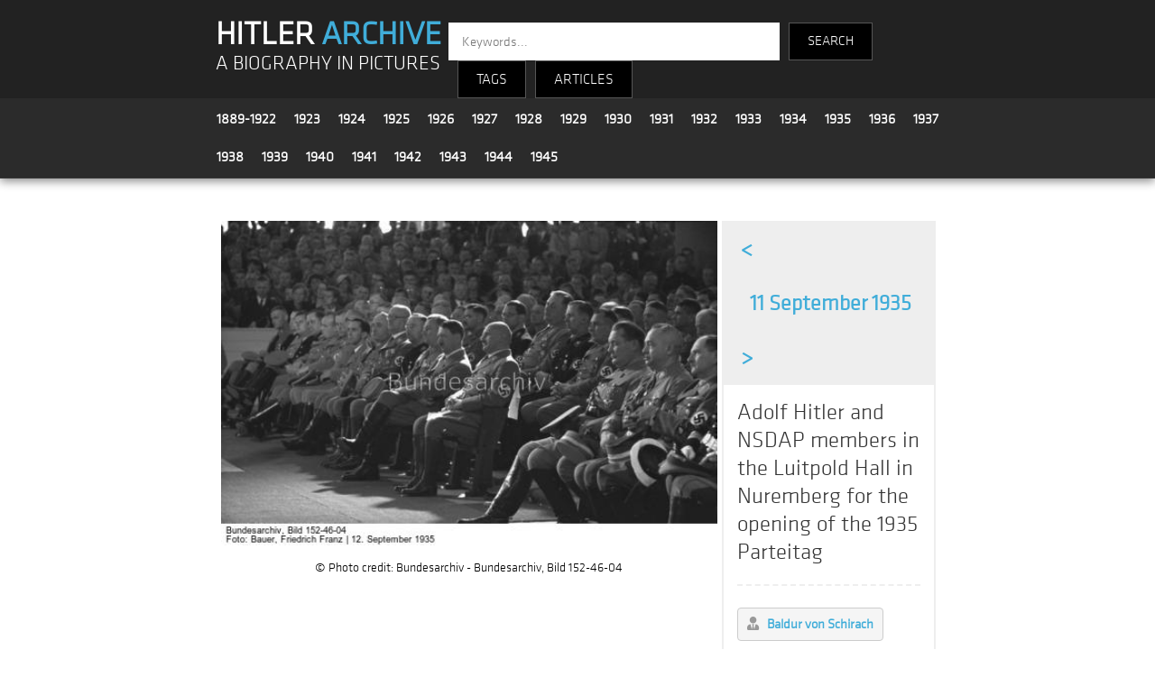

--- FILE ---
content_type: text/html; charset=UTF-8
request_url: http://hitler-archive.com/photo.php?p=QeXslWck
body_size: 3721
content:
<!-- 
		SELECT p.serial, p.date, p.title, l.tag
		FROM grub_tag_match as m
		INNER JOIN grub_tag_list as l ON m.id_tag = l.id
		INNER JOIN grub_photos   as p ON m.serial = p.serial
		WHERE 1=0
		ORDER BY md5(rand())
		LIMIT 12
	 -->
<!doctype html>
<html>
<head>
<!-- Global site tag (gtag.js) - Google Analytics -->
<script async src="https://www.googletagmanager.com/gtag/js?id=UA-133811826-1"></script>
<script>
  window.dataLayer = window.dataLayer || [];
  function gtag(){dataLayer.push(arguments);}
  gtag('js', new Date());

  gtag('config', 'UA-133811826-1');
</script>
<meta charset="utf-8">
<meta name="viewport" content="width=device-width, initial-scale=1">
<title>Hitler Archive | Adolf Hitler and NSDAP members in the Luitpold Hall in Nuremberg for the opening of the 1935 Parteitag</title>
<link rel="stylesheet" type="text/css" href="main.css">
<link rel="stylesheet" type="text/css" href="dropdown.css">
<link rel="stylesheet" type="text/css" href="js/fleximages/flex-images.css">
<link rel="stylesheet" type="text/css" href="js/fancybox/dist/jquery.fancybox.min.css">
<link rel="stylesheet" href="https://use.fontawesome.com/releases/v5.7.2/css/all.css" integrity="sha384-fnmOCqbTlWIlj8LyTjo7mOUStjsKC4pOpQbqyi7RrhN7udi9RwhKkMHpvLbHG9Sr" crossorigin="anonymous">
<style>
body {margin:0;}
.over { position: absolute; bottom: 0; left: 0; right: 0; padding: 4px 6px; font-size: 13px; color: #fff; background: #222; background: rgba(0,0,0,.7); }

.header {
	z-index  : 999;
	top      : 0;
	left     : 0;
	right    : 0;
	width    : 100%;
}

.footer {
	z-index  : 888;
	left     : 0;
	right    : 0;
	bottom   : 0;
}

.container {
	width         : 65%;
	margin-right  : auto;
	margin-left   : auto;
	padding-right : 15px;
	padding-left  : 15px;
}

.clear {clear:both;}

li.keyword {
	display          : inline-block;
	list-style       : none;
    cursor           : pointer;
	border           : solid #ccc 1px;
    border-radius    : 4px;
    margin           : 10px 10px 0 0;
	background-color : #f5f5f5;
}
li.keyword a {
	display          : inline-block;
	text-decoration  : none;
	color            : #40add9;
	font-size        : 15px;
	padding          : 8px 10px;
}
li.keyword:hover {background-color : #40add9;}
li.keyword:hover a {color : #ffffff;}

.photo_date .previous {width:50px;}
.photo_date .date     {width:236px;}
.photo_date .next     {width:50px;}

.photo_date .previous,
.photo_date .date,
.photo_date .next
{
	font-size       : 24px;
	font-weight     : bold;
	color           : #40add9;
	text-decoration : none;
	display         : inline-block;
	padding         : 15px 0;
	text-align      : center;
}

.photo_date .previous:hover,
.photo_date .date:hover,
.photo_date .next:hover
{
	background : #40add9;
	color      : #ffffff;
}


.photo {float:left; width:70%; text-align:center;}
.desc  {float:left; width:29%; border:2px solid #eee;}
.copyright {margin:10px 0;}

@media only screen and (max-width:500px) {
	.container {width:90%;}
	.photo {float:none; width:100%; text-align:center;}
	.desc  {float:none; width:98%; border:2px solid #eee;}
	.copyright {margin:0 0 10px 0;}
	.photo_date .date {width:180px; font-size:20px;}
}


</style>
</head>

<body>



<style>
	.title {background-color:#222222; padding-top:15px;}
	.logo {float:left; width:31%; margin:10px 0 0 15px; text-align:left; line-height:1.9em;}
	.search_engine {float:left; width:57%; text-align:left; font-family:'klavika'; font-size:14px; color:#fff; margin-top:10px;}
	.year_menu {margin-left:5px;}
	.year {font-family:'klavika'; font-size:16px; line-height:1.4em; padding:10px; float:left;}
	.search-input {
		height: 40px;
		width: 350px;
		font-family: 'klavika',sans-serif;
		border: none;
		border-radius: 0;
		float: left;
		padding-left: 15px;
		color: #000;
		font-size: 15px;
	}
	.search-text {
		height: 40px;
		font-family: 'klavika',sans-serif;
		background-color: #000;
		border: 1px solid #565656;
		color: #fff;
		float: left;
		text-align: center;
		line-height: 40px;
		margin-left: 10px;
		cursor: pointer;
		font-size: 15px;
	}
	
	@media only screen and (max-width:500px) {
		.logo {width:90%; margin:10px 0 0 7px; text-align:left; line-height:1.9em;}
		.search_engine {width:90%; text-align:left; font-family:'klavika'; font-size:14px; color:#fff; margin-top:10px;}
		.year {font-family:'klavika'; font-size:16px; line-height:1.2em; padding:4px 8px; float:left;}
		.year_menu {padding-top:10px; margin-top:-5px;}
		.search-input {width:160px; margin-left:10px;}
	}
	

</style>

<section class="header" style="box-shadow: 0px 3px 10px #888888;">

	<!-- title -->
	<div class="title">
		<div class="container">
			<div class="logo">
				<a href="index.php" style="text-decoration:none; font-family:'klavika'; font-size:36px; font-weight:bold; color:#fff;">HITLER <strong style="color:#40add9;">ARCHIVE</strong></a><br />
				<a href="index.php" style="text-decoration:none; font-family:'klavika'; font-size:1.6em; color:#fff;">A BIOGRAPHY IN PICTURES</a>
			</div>
			<div class="search_engine">
				<div>
					<form method="get" action="search.php">
					<input class="search-input" type="text" name="kw" placeholder="Keywords...">
					<input type="submit" name="submit" value="SEARCH" class="search-text" style="height:42px; padding:0 20px;" />
					</form>
					<div class="search-text dropdown">
						<button class="dropbtn">TAGS</button>
						<div class="dropdown-content">
							<a style="color:#3eb1cc;" href="index.php?c=All">All Tags</a>
							<a style="color:#3eb1cc;" href="index.php?c=People">People</a>
							<a style="color:#3eb1cc;" href="index.php?c=Locations">Locations</a>
							<a style="color:#3eb1cc;" href="index.php?c=Events">Events</a>
							<a style="color:#3eb1cc;" href="index.php?c=Politics">Politics</a>
							<a style="color:#3eb1cc;" href="index.php?c=Military">Military</a>
							<a style="color:#3eb1cc;" href="index.php?c=Transport">Transport</a>
							<a style="color:#3eb1cc;" href="index.php?c=Apparel">Apparel</a>
							<a style="color:#3eb1cc;" href="index.php?c=Misc">Misc</a>
						</div>
					</div>
					<div class="search-text dropdown"><button class="dropbtn"><a href="articles.php">ARTICLES</a></button></div>
            			</div>
			</div>
			<div style="clear:both;"></div>
		</div>
	</div>

	<!-- years -->
	<div style="background-color:#2b2b2b; padding:2px; border-bottom:1px solid #363636;">
		<div class="container">

			<div class="year_menu">
				<div class="year"><a style='font-weight:bold;text-decoration:none;' href='index.php?y=1889-1922'>1889-1922</a></div>
				<div class="year"><a style='font-weight:bold;text-decoration:none;' href='index.php?y=1923'>1923</a></div>
				<div class="year"><a style='font-weight:bold;text-decoration:none;' href='index.php?y=1924'>1924</a></div>
				<div class="year"><a style='font-weight:bold;text-decoration:none;' href='index.php?y=1925'>1925</a></div>
				<div class="year"><a style='font-weight:bold;text-decoration:none;' href='index.php?y=1926'>1926</a></div>
				<div class="year"><a style='font-weight:bold;text-decoration:none;' href='index.php?y=1927'>1927</a></div>
				<div class="year"><a style='font-weight:bold;text-decoration:none;' href='index.php?y=1928'>1928</a></div>
				<div class="year"><a style='font-weight:bold;text-decoration:none;' href='index.php?y=1929'>1929</a></div>
				<div class="year"><a style='font-weight:bold;text-decoration:none;' href='index.php?y=1930'>1930</a></div>
				<div class="year"><a style='font-weight:bold;text-decoration:none;' href='index.php?y=1931'>1931</a></div>
				<div class="year"><a style='font-weight:bold;text-decoration:none;' href='index.php?y=1932'>1932</a></div>
				<div class="year"><a style='font-weight:bold;text-decoration:none;' href='index.php?y=1933'>1933</a></div>
				<div class="year"><a style='font-weight:bold;text-decoration:none;' href='index.php?y=1934'>1934</a></div>
				<div class="year"><a style='font-weight:bold;text-decoration:none;' href='index.php?y=1935'>1935</a></div>
				<div class="year"><a style='font-weight:bold;text-decoration:none;' href='index.php?y=1936'>1936</a></div>
				<div class="year"><a style='font-weight:bold;text-decoration:none;' href='index.php?y=1937'>1937</a></div>
				<div class="year"><a style='font-weight:bold;text-decoration:none;' href='index.php?y=1938'>1938</a></div>
				<div class="year"><a style='font-weight:bold;text-decoration:none;' href='index.php?y=1939'>1939</a></div>
				<div class="year"><a style='font-weight:bold;text-decoration:none;' href='index.php?y=1940'>1940</a></div>
				<div class="year"><a style='font-weight:bold;text-decoration:none;' href='index.php?y=1941'>1941</a></div>
				<div class="year"><a style='font-weight:bold;text-decoration:none;' href='index.php?y=1942'>1942</a></div>
				<div class="year"><a style='font-weight:bold;text-decoration:none;' href='index.php?y=1943'>1943</a></div>
				<div class="year"><a style='font-weight:bold;text-decoration:none;' href='index.php?y=1944'>1944</a></div>
				<div class="year"><a style='font-weight:bold;text-decoration:none;' href='index.php?y=1945'>1945</a></div>
			</div>
			<div class="clear"></div>
				
		</div>
	</div>

</section>




<div class="container">

	<div class="content" style="padding:0 15px;">

		<p>&nbsp;</p>
		<div class="photo">

			<a href="photos/1935 09 11 - 05 - QeXslWck.jpg"
				data-toolbar="false"
				data-small-btn="true"
				data-fancybox="watermark"
			 >
				<img src="photos/1935 09 11 - 05 - QeXslWck.jpg" width="98%"  border="0" alt="Adolf Hitler and NSDAP members in the Luitpold Hall in Nuremberg for the opening of the 1935 Parteitag" title="Adolf Hitler and NSDAP members in the Luitpold Hall in Nuremberg for the opening of the 1935 Parteitag" />
			</a>

			<div class="copyright">&copy; Photo credit: Bundesarchiv - Bundesarchiv, Bild 152-46-04</div>


		</div>
		<div class="desc">

			<div class="photo_date" style="width:100%;background:#eeeeee;">
				<a style="text-decoration:none;" href="photo.php?p=ZerNlxLl"><div class="previous">&lt;</div></a>				<a style="" href="index.php?d=1935-09-11"><div class="date">11 September 1935</div></a>
				<a style="text-decoration:none;" href="photo.php?p=QirhlWck"><div class="next">&gt;</div></a>			</div>


			<div class="photo_title" style="padding:15px;">
				<span style="font-size:25px; color:#333333;">Adolf Hitler and NSDAP members in the Luitpold Hall in Nuremberg for the opening of the 1935 Parteitag</span>
				<p style="font-size:20px; color:#999999;"><hr style="border-width: 0px;border-top:2px dashed #eee;" /></p>
				<ul style="padding:0;">
				<li class="keyword"><a href="index.php?t=Baldur von Schirach"><i class="fas fa-user-tie grey"></i> &nbsp; <strong>Baldur von Schirach</strong></a></li>
			
				<li class="keyword"><a href="index.php?t=Franz Xaver Schwarz"><i class="fas fa-user-tie grey"></i> &nbsp; <strong>Franz Xaver Schwarz</strong></a></li>
			
				<li class="keyword"><a href="index.php?t=Hans Frank"><i class="fas fa-user-tie grey"></i> &nbsp; <strong>Hans Frank</strong></a></li>
			
				<li class="keyword"><a href="index.php?t=Heinrich Himmler"><i class="fas fa-user-tie grey"></i> &nbsp; <strong>Heinrich Himmler</strong></a></li>
			
				<li class="keyword"><a href="index.php?t=Hermann Göring"><i class="fas fa-user-tie grey"></i> &nbsp; <strong>Hermann Göring</strong></a></li>
			
				<li class="keyword"><a href="index.php?t=Joseph Goebbels"><i class="fas fa-user-tie grey"></i> &nbsp; <strong>Joseph Goebbels</strong></a></li>
			
				<li class="keyword"><a href="index.php?t=Julius Schaub"><i class="fas fa-user-tie grey"></i> &nbsp; <strong>Julius Schaub</strong></a></li>
			
				<li class="keyword"><a href="index.php?t=Martin Bormann"><i class="fas fa-user-tie grey"></i> &nbsp; <strong>Martin Bormann</strong></a></li>
			
				<li class="keyword"><a href="index.php?t=NSDAP uniform (with belt)"><i class="fab fa-black-tie grey"></i> &nbsp; <strong>NSDAP uniform (with belt)</strong></a></li>
			
				<li class="keyword"><a href="index.php?t=Nürnberg"><i class="fas fa-map-marker-alt grey"></i> &nbsp; <strong>Nürnberg</strong></a></li>
			
				<li class="keyword"><a href="index.php?t=Philipp Bouhler"><i class="fas fa-user-tie grey"></i> &nbsp; <strong>Philipp Bouhler</strong></a></li>
			
				<li class="keyword"><a href="index.php?t=Reichsparteitag"><i class="far fa-calendar-alt grey"></i> &nbsp; <strong>Reichsparteitag</strong></a></li>
			
				<li class="keyword"><a href="index.php?t=Robert Ley"><i class="fas fa-user-tie grey"></i> &nbsp; <strong>Robert Ley</strong></a></li>
			
				<li class="keyword"><a href="index.php?t=Viktor Lutze"><i class="fas fa-user-tie grey"></i> &nbsp; <strong>Viktor Lutze</strong></a></li>
			
				<li class="keyword"><a href="index.php?t=Wilhelm Brückner"><i class="fas fa-user-tie grey"></i> &nbsp; <strong>Wilhelm Brückner</strong></a></li>
			</ul>			</div>

		</div>
		<div class="clear"></div>

		<hr style="border-top:1px dashed #eee;color:#fff;margin:50px 0;" />

		<div class="related">

			<h2>Related photos</h2>
			<div id="gallery" class="flex-images"></div>
		</div>

	</div>

</div>



<style>
.footer_spacer {margin:0 30px; color:#40add9;}	
@media only screen and (max-width:500px) {
	.footer_spacer {margin:0 10px; color:#40add9;}
}
</style>


<section class="footer" style="width:100%; background-color:#222222; height:100px; margin-top:50px; margin-bottom:0;">

	<div class="container" style="padding:10px 15px; font-family:'klavika'; font-size:14px; text-align:center;">


		<a style="text-decoration:none;" href="articles.php?a=1">About</a>

		<span class="footer_spacer">|</span>

		<a style="text-decoration:none;" href="articles.php">Articles</a>

		<span class="footer_spacer">|</span>

		<a style="text-decoration:none;" href="articles.php?a=3">Bibliography</a>

		<span class="footer_spacer">|</span>

		<a style="text-decoration:none;" href="recent.php">Latest photos</a>

		<span class="footer_spacer">|</span>

		<a style="text-decoration:none;" href="articles.php?a=8">Links</a>

		<span class="footer_spacer">|</span>

		<a style="text-decoration:none;" href="contact.php">Contact</a>
		
		<br /><br />
		<span style="margin-top:30px;color:#999;">&copy; 2026 hitler-archive.com</span>


	</div>

</section>

<script src="https://code.jquery.com/jquery-3.2.1.min.js"></script>
<script src="js/fancybox/dist/jquery.fancybox.min.js"></script>
<script>
$('[data-fancybox="watermark"]').fancybox({
protect    : true,
slideClass : 'watermark',
toolbar    : false,
smallBtn   : true
});
</script>

<script src="js/fleximages/flex-images.min.js"></script>
<script>
	new flexImages({selector: '#gallery', rowHeight: 250});
</script>
</body>
</html>

--- FILE ---
content_type: text/css
request_url: http://hitler-archive.com/dropdown.css
body_size: 336
content:

.dropdown {
    float: left;
    overflow: hidden;
}

.dropdown .dropbtn {
    font-size: 16px;    
    border: none;
    color: white;
    padding: 10px;
    background-color: inherit;
    font-family: inherit;
    margin: 0px;
	padding-left: 20px;
    padding-right: 20px;
}

.dropdown-content {
    display: none;
    position: absolute;
    background-color: #f9f9f9;
    width: 121px;
    box-shadow: 0px 8px 16px 0px rgba(0,0,0,0.4);
    z-index: 1;
	padding-left: 20px;
    padding-right: 20px;
}

.dropdown-content a {
    float: none;
    color: #3eb1cc;
    padding: 5px;
    text-decoration: none;
    display: block;
    text-align: left;
	font-size : 16px;
}

.dropdown-content a:hover {
    background-color: #ddd;
}

.dropdown:hover .dropdown-content {
    display: block;
}